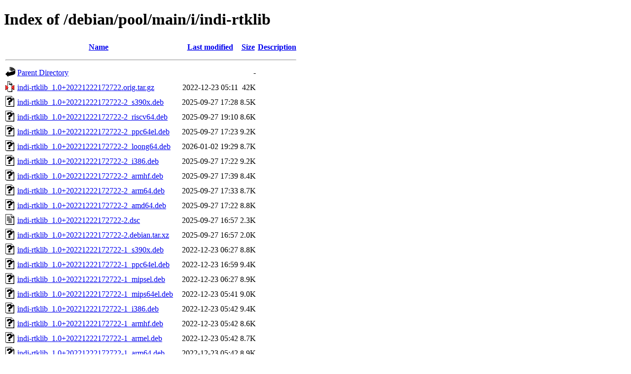

--- FILE ---
content_type: text/html;charset=UTF-8
request_url: http://mirror.linux.org.au/debian/pool/main/i/indi-rtklib/?C=N;O=D
body_size: 952
content:
<!DOCTYPE HTML PUBLIC "-//W3C//DTD HTML 4.01//EN" "http://www.w3.org/TR/html4/strict.dtd">
<html>
 <head>
  <title>Index of /debian/pool/main/i/indi-rtklib</title>
 </head>
 <body>
<h1>Index of /debian/pool/main/i/indi-rtklib</h1>
  <table>
   <tr><th valign="top"><img src="/icons/blank.gif" alt="[ICO]"></th><th><a href="?C=N;O=A">Name</a></th><th><a href="?C=M;O=A">Last modified</a></th><th><a href="?C=S;O=A">Size</a></th><th><a href="?C=D;O=A">Description</a></th></tr>
   <tr><th colspan="5"><hr></th></tr>
<tr><td valign="top"><img src="/icons/back.gif" alt="[PARENTDIR]"></td><td><a href="/debian/pool/main/i/">Parent Directory</a></td><td>&nbsp;</td><td align="right">  - </td><td>&nbsp;</td></tr>
<tr><td valign="top"><img src="/icons/compressed.gif" alt="[   ]"></td><td><a href="indi-rtklib_1.0+20221222172722.orig.tar.gz">indi-rtklib_1.0+20221222172722.orig.tar.gz</a></td><td align="right">2022-12-23 05:11  </td><td align="right"> 42K</td><td>&nbsp;</td></tr>
<tr><td valign="top"><img src="/icons/unknown.gif" alt="[   ]"></td><td><a href="indi-rtklib_1.0+20221222172722-2_s390x.deb">indi-rtklib_1.0+20221222172722-2_s390x.deb</a></td><td align="right">2025-09-27 17:28  </td><td align="right">8.5K</td><td>&nbsp;</td></tr>
<tr><td valign="top"><img src="/icons/unknown.gif" alt="[   ]"></td><td><a href="indi-rtklib_1.0+20221222172722-2_riscv64.deb">indi-rtklib_1.0+20221222172722-2_riscv64.deb</a></td><td align="right">2025-09-27 19:10  </td><td align="right">8.6K</td><td>&nbsp;</td></tr>
<tr><td valign="top"><img src="/icons/unknown.gif" alt="[   ]"></td><td><a href="indi-rtklib_1.0+20221222172722-2_ppc64el.deb">indi-rtklib_1.0+20221222172722-2_ppc64el.deb</a></td><td align="right">2025-09-27 17:23  </td><td align="right">9.2K</td><td>&nbsp;</td></tr>
<tr><td valign="top"><img src="/icons/unknown.gif" alt="[   ]"></td><td><a href="indi-rtklib_1.0+20221222172722-2_loong64.deb">indi-rtklib_1.0+20221222172722-2_loong64.deb</a></td><td align="right">2026-01-02 19:29  </td><td align="right">8.7K</td><td>&nbsp;</td></tr>
<tr><td valign="top"><img src="/icons/unknown.gif" alt="[   ]"></td><td><a href="indi-rtklib_1.0+20221222172722-2_i386.deb">indi-rtklib_1.0+20221222172722-2_i386.deb</a></td><td align="right">2025-09-27 17:22  </td><td align="right">9.2K</td><td>&nbsp;</td></tr>
<tr><td valign="top"><img src="/icons/unknown.gif" alt="[   ]"></td><td><a href="indi-rtklib_1.0+20221222172722-2_armhf.deb">indi-rtklib_1.0+20221222172722-2_armhf.deb</a></td><td align="right">2025-09-27 17:39  </td><td align="right">8.4K</td><td>&nbsp;</td></tr>
<tr><td valign="top"><img src="/icons/unknown.gif" alt="[   ]"></td><td><a href="indi-rtklib_1.0+20221222172722-2_arm64.deb">indi-rtklib_1.0+20221222172722-2_arm64.deb</a></td><td align="right">2025-09-27 17:33  </td><td align="right">8.7K</td><td>&nbsp;</td></tr>
<tr><td valign="top"><img src="/icons/unknown.gif" alt="[   ]"></td><td><a href="indi-rtklib_1.0+20221222172722-2_amd64.deb">indi-rtklib_1.0+20221222172722-2_amd64.deb</a></td><td align="right">2025-09-27 17:22  </td><td align="right">8.8K</td><td>&nbsp;</td></tr>
<tr><td valign="top"><img src="/icons/text.gif" alt="[TXT]"></td><td><a href="indi-rtklib_1.0+20221222172722-2.dsc">indi-rtklib_1.0+20221222172722-2.dsc</a></td><td align="right">2025-09-27 16:57  </td><td align="right">2.3K</td><td>&nbsp;</td></tr>
<tr><td valign="top"><img src="/icons/unknown.gif" alt="[   ]"></td><td><a href="indi-rtklib_1.0+20221222172722-2.debian.tar.xz">indi-rtklib_1.0+20221222172722-2.debian.tar.xz</a></td><td align="right">2025-09-27 16:57  </td><td align="right">2.0K</td><td>&nbsp;</td></tr>
<tr><td valign="top"><img src="/icons/unknown.gif" alt="[   ]"></td><td><a href="indi-rtklib_1.0+20221222172722-1_s390x.deb">indi-rtklib_1.0+20221222172722-1_s390x.deb</a></td><td align="right">2022-12-23 06:27  </td><td align="right">8.8K</td><td>&nbsp;</td></tr>
<tr><td valign="top"><img src="/icons/unknown.gif" alt="[   ]"></td><td><a href="indi-rtklib_1.0+20221222172722-1_ppc64el.deb">indi-rtklib_1.0+20221222172722-1_ppc64el.deb</a></td><td align="right">2022-12-23 16:59  </td><td align="right">9.4K</td><td>&nbsp;</td></tr>
<tr><td valign="top"><img src="/icons/unknown.gif" alt="[   ]"></td><td><a href="indi-rtklib_1.0+20221222172722-1_mipsel.deb">indi-rtklib_1.0+20221222172722-1_mipsel.deb</a></td><td align="right">2022-12-23 06:27  </td><td align="right">8.9K</td><td>&nbsp;</td></tr>
<tr><td valign="top"><img src="/icons/unknown.gif" alt="[   ]"></td><td><a href="indi-rtklib_1.0+20221222172722-1_mips64el.deb">indi-rtklib_1.0+20221222172722-1_mips64el.deb</a></td><td align="right">2022-12-23 05:41  </td><td align="right">9.0K</td><td>&nbsp;</td></tr>
<tr><td valign="top"><img src="/icons/unknown.gif" alt="[   ]"></td><td><a href="indi-rtklib_1.0+20221222172722-1_i386.deb">indi-rtklib_1.0+20221222172722-1_i386.deb</a></td><td align="right">2022-12-23 05:42  </td><td align="right">9.4K</td><td>&nbsp;</td></tr>
<tr><td valign="top"><img src="/icons/unknown.gif" alt="[   ]"></td><td><a href="indi-rtklib_1.0+20221222172722-1_armhf.deb">indi-rtklib_1.0+20221222172722-1_armhf.deb</a></td><td align="right">2022-12-23 05:42  </td><td align="right">8.6K</td><td>&nbsp;</td></tr>
<tr><td valign="top"><img src="/icons/unknown.gif" alt="[   ]"></td><td><a href="indi-rtklib_1.0+20221222172722-1_armel.deb">indi-rtklib_1.0+20221222172722-1_armel.deb</a></td><td align="right">2022-12-23 05:42  </td><td align="right">8.7K</td><td>&nbsp;</td></tr>
<tr><td valign="top"><img src="/icons/unknown.gif" alt="[   ]"></td><td><a href="indi-rtklib_1.0+20221222172722-1_arm64.deb">indi-rtklib_1.0+20221222172722-1_arm64.deb</a></td><td align="right">2022-12-23 05:42  </td><td align="right">8.9K</td><td>&nbsp;</td></tr>
<tr><td valign="top"><img src="/icons/unknown.gif" alt="[   ]"></td><td><a href="indi-rtklib_1.0+20221222172722-1_amd64.deb">indi-rtklib_1.0+20221222172722-1_amd64.deb</a></td><td align="right">2022-12-23 05:41  </td><td align="right">9.1K</td><td>&nbsp;</td></tr>
<tr><td valign="top"><img src="/icons/text.gif" alt="[TXT]"></td><td><a href="indi-rtklib_1.0+20221222172722-1.dsc">indi-rtklib_1.0+20221222172722-1.dsc</a></td><td align="right">2022-12-23 05:11  </td><td align="right">2.3K</td><td>&nbsp;</td></tr>
<tr><td valign="top"><img src="/icons/unknown.gif" alt="[   ]"></td><td><a href="indi-rtklib_1.0+20221222172722-1.debian.tar.xz">indi-rtklib_1.0+20221222172722-1.debian.tar.xz</a></td><td align="right">2022-12-23 05:11  </td><td align="right">1.6K</td><td>&nbsp;</td></tr>
<tr><td valign="top"><img src="/icons/unknown.gif" alt="[   ]"></td><td><a href="indi-rtklib_1.0+20221222172722-1+b1_riscv64.deb">indi-rtklib_1.0+20221222172722-1+b1_riscv64.deb</a></td><td align="right">2024-01-28 02:30  </td><td align="right">9.6K</td><td>&nbsp;</td></tr>
<tr><td valign="top"><img src="/icons/unknown.gif" alt="[   ]"></td><td><a href="indi-rtklib_1.0+20221222172722-1+b1_arm64.deb">indi-rtklib_1.0+20221222172722-1+b1_arm64.deb</a></td><td align="right">2024-10-28 18:37  </td><td align="right">9.4K</td><td>&nbsp;</td></tr>
   <tr><th colspan="5"><hr></th></tr>
</table>
<address>Apache/2.4.66 (Debian) Server at mirror.linux.org.au Port 80</address>
</body></html>
